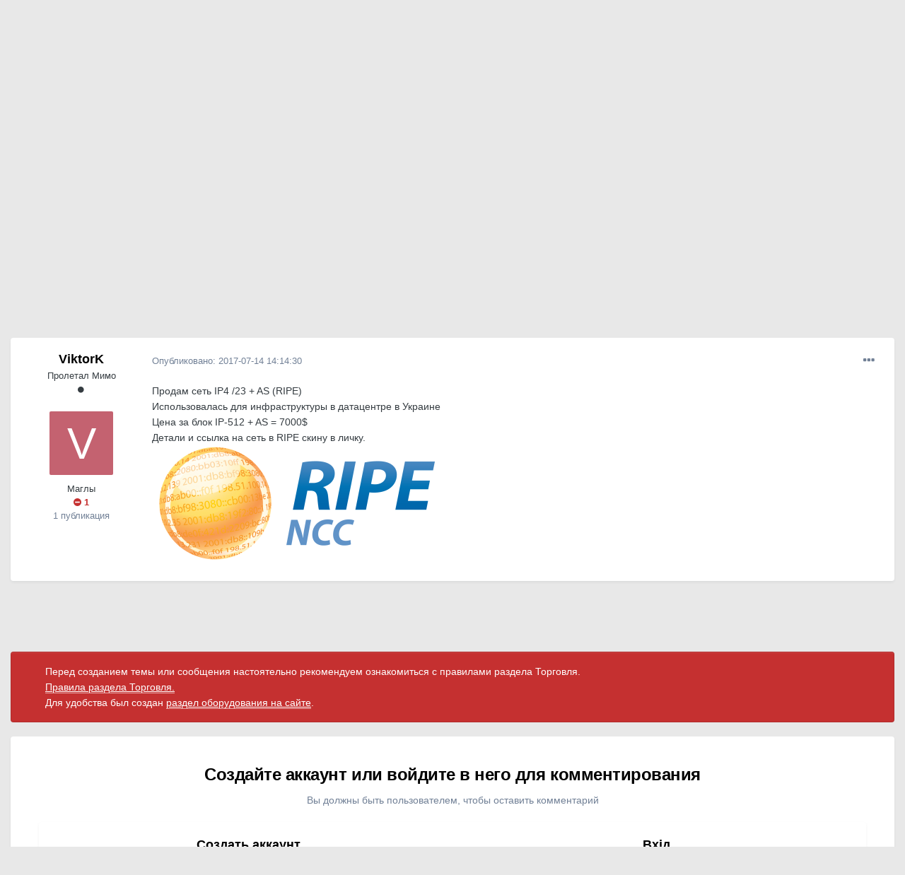

--- FILE ---
content_type: text/html;charset=UTF-8
request_url: https://local.com.ua/forum/topic/97899-%D0%BF%D1%80%D0%BE%D0%B4%D0%B0%D0%BC-%D1%81%D0%B5%D1%82%D1%8C-ip4-23/?tab=comments
body_size: 15658
content:
<!DOCTYPE html>
<html lang="uk-UA" dir="ltr">
	<head>
		<meta charset="utf-8">
		<title>Продам сеть IP4 /23 - Торгівля. Серверне обладнання - Local</title>
		
			<!-- Global site tag (gtag.js) - Google Analytics -->
<script async src="https://www.googletagmanager.com/gtag/js?id=UA-9978288-1"></script>
<script>
  window.dataLayer = window.dataLayer || [];
  function gtag(){dataLayer.push(arguments);}
  gtag('js', new Date());

  gtag('config', 'UA-9978288-1');
</script>
		
		

	<meta name="viewport" content="width=device-width, initial-scale=1">


	
	


	<meta name="twitter:card" content="summary" />



	
		
			
				<meta property="og:title" content="Продам сеть IP4 /23">
			
		
	

	
		
			
				<meta property="og:type" content="object">
			
		
	

	
		
			
				<meta property="og:url" content="https://local.com.ua/forum/topic/97899-%D0%BF%D1%80%D0%BE%D0%B4%D0%B0%D0%BC-%D1%81%D0%B5%D1%82%D1%8C-ip4-23/">
			
		
	

	
		
			
				<meta name="description" content="Продам сеть IP4 /23 + AS (RIPE) Использовалась для инфраструктуры в датацентре в Украине Цена за блок IP-512 + AS = 7000$Детали и ссылка на сеть в RIPE скину в личку.">
			
		
	

	
		
			
				<meta property="og:description" content="Продам сеть IP4 /23 + AS (RIPE) Использовалась для инфраструктуры в датацентре в Украине Цена за блок IP-512 + AS = 7000$Детали и ссылка на сеть в RIPE скину в личку.">
			
		
	

	
		
			
				<meta property="og:updated_time" content="2017-07-14T14:14:30Z">
			
		
	

	
		
			
				<meta name="keywords" content="ip4, ip4/23, ripe, блокip">
			
		
	

	
		
			
				<meta property="og:site_name" content="Local">
			
		
	

	
		
			
				<meta property="og:locale" content="uk_UA">
			
		
	


	
		<link rel="canonical" href="https://local.com.ua/forum/topic/97899-%D0%BF%D1%80%D0%BE%D0%B4%D0%B0%D0%BC-%D1%81%D0%B5%D1%82%D1%8C-ip4-23/" />
	




<link rel="manifest" href="https://local.com.ua/forum/manifest.webmanifest/">
<meta name="msapplication-config" content="https://local.com.ua/forum/browserconfig.xml/">
<meta name="msapplication-starturl" content="/">
<meta name="application-name" content="Local">

<meta name="apple-mobile-web-app-title" content="Local">

	<meta name="theme-color" content="#9e9e9e">






		




	<link rel='stylesheet' href='https://local.com.ua/forum/uploads/css_built_5/341e4a57816af3ba440d891ca87450ff_framework.css?v=0266cf366a1686984188' media='all'>

	<link rel='stylesheet' href='https://local.com.ua/forum/uploads/css_built_5/05e81b71abe4f22d6eb8d1a929494829_responsive.css?v=0266cf366a1686984188' media='all'>

	<link rel='stylesheet' href='https://local.com.ua/forum/uploads/css_built_5/20446cf2d164adcc029377cb04d43d17_flags.css?v=0266cf366a1686984188' media='all'>

	<link rel='stylesheet' href='https://local.com.ua/forum/uploads/css_built_5/90eb5adf50a8c640f633d47fd7eb1778_core.css?v=0266cf366a1686984188' media='all'>

	<link rel='stylesheet' href='https://local.com.ua/forum/uploads/css_built_5/5a0da001ccc2200dc5625c3f3934497d_core_responsive.css?v=0266cf366a1686984188' media='all'>

	<link rel='stylesheet' href='https://local.com.ua/forum/uploads/css_built_5/62e269ced0fdab7e30e026f1d30ae516_forums.css?v=0266cf366a1686984188' media='all'>

	<link rel='stylesheet' href='https://local.com.ua/forum/uploads/css_built_5/76e62c573090645fb99a15a363d8620e_forums_responsive.css?v=0266cf366a1686984188' media='all'>

	<link rel='stylesheet' href='https://local.com.ua/forum/uploads/css_built_5/ebdea0c6a7dab6d37900b9190d3ac77b_topics.css?v=0266cf366a1686984188' media='all'>





<link rel='stylesheet' href='https://local.com.ua/forum/uploads/css_built_5/258adbb6e4f3e83cd3b355f84e3fa002_custom.css?v=0266cf366a1686984188' media='all'>




		
		

	
	<link rel='shortcut icon' href='https://local.com.ua/forum/uploads/monthly_2021_01/favicon.png' type="image/png">

        <script src="/static/js/forum.js"></script>
	
        <!-- App Indexing for Google Search -->
        <link href="android-app://com.quoord.tapatalkpro.activity/tapatalk/local.com.ua/forum/?location=topic&tid=97899&page=1&perpage=25&channel=google-indexing" rel="alternate" />
        <link href="ios-app://307880732/tapatalk/local.com.ua/forum/?location=topic&tid=97899&page=1&perpage=25&channel=google-indexing" rel="alternate" />
        
        <link href="/sites/local.com.ua/htdocs/forum/applications/tapatalk/interface/manifest.json" rel="manifest">
        
        <meta name="apple-itunes-app" content="app-id=307880732, affiliate-data=at=10lR7C, app-argument=tapatalk://local.com.ua/forum/?location=topic&tid=97899&page=1&perpage=25" />
        </head>
	<body class="ipsApp ipsApp_front ipsJS_none ipsClearfix" data-controller="core.front.core.app"  data-message=""  data-pageapp="forums" data-pagelocation="front" data-pagemodule="forums" data-pagecontroller="topic" data-pageid="97899"  >
		<a href="#ipsLayout_mainArea" class="ipsHide" title="Перейти до основного контенту цієї сторінки" accesskey="m">Перейти до</a>
		
			<div id="ipsLayout_header" class="ipsClearfix">
				





				<header>
					<div class="ipsLayout_container">
                      	<div class="Lbanner1" id="Lb1"></div><script>UF.Banner(1,1);</script>
						


<a href='/' id='elLogo' accesskey='1'><img src="https://local.com.ua/forum/uploads/monthly_2021_01/logolocal.png.1055997a7f134dc186c2c964fa00afb3.png" alt='Local'></a>

						

	<ul id='elUserNav' class='ipsList_inline cSignedOut ipsResponsive_showDesktop'>
		
		<li id='elSignInLink'>
			<a href='https://local.com.ua/forum/login/' data-ipsMenu-closeOnClick="false" data-ipsMenu id='elUserSignIn'>
				Вже зареєстровані? Увійдіть &nbsp;<i class='fa fa-caret-down'></i>
			</a>
			
<div id='elUserSignIn_menu' class='ipsMenu ipsMenu_auto ipsHide'>
	<form accept-charset='utf-8' method='post' action='https://local.com.ua/forum/login/' data-controller="core.global.core.login">
		<input type="hidden" name="csrfKey" value="8c14016047128078da89217e09251dc4">
		<input type="hidden" name="ref" value="aHR0cHM6Ly9sb2NhbC5jb20udWEvZm9ydW0vdG9waWMvOTc4OTktJUQwJUJGJUQxJTgwJUQwJUJFJUQwJUI0JUQwJUIwJUQwJUJDLSVEMSU4MSVEMCVCNSVEMSU4MiVEMSU4Qy1pcDQtMjMvP3RhYj1jb21tZW50cw==">
		<div data-role="loginForm">
			
			
			
				<div class='ipsColumns ipsColumns_noSpacing'>
					<div class='ipsColumn ipsColumn_wide' id='elUserSignIn_internal'>
						
<div class="ipsPad ipsForm ipsForm_vertical">
	<h4 class="ipsType_sectionHead">Увійти</h4>
	<br><br>
	<ul class='ipsList_reset'>
		<li class="ipsFieldRow ipsFieldRow_noLabel ipsFieldRow_fullWidth">
			
			
				<input type="text" placeholder="Відображати Ім’я чи Email адресу" name="auth" autocomplete="email">
			
		</li>
		<li class="ipsFieldRow ipsFieldRow_noLabel ipsFieldRow_fullWidth">
			<input type="password" placeholder="Пароль" name="password" autocomplete="current-password">
		</li>
		<li class="ipsFieldRow ipsFieldRow_checkbox ipsClearfix">
			<span class="ipsCustomInput">
				<input type="checkbox" name="remember_me" id="remember_me_checkbox" value="1" checked aria-checked="true">
				<span></span>
			</span>
			<div class="ipsFieldRow_content">
				<label class="ipsFieldRow_label" for="remember_me_checkbox">Запам’ятати мене</label>
				<span class="ipsFieldRow_desc">Не рекомендовано для комп’ютерів загального користування</span>
			</div>
		</li>
		<li class="ipsFieldRow ipsFieldRow_fullWidth">
			<button type="submit" name="_processLogin" value="usernamepassword" class="ipsButton ipsButton_primary ipsButton_small" id="elSignIn_submit">Увійти</button>
			
				<p class="ipsType_right ipsType_small">
					
						<a href='https://local.com.ua/forum/lostpassword/' data-ipsDialog data-ipsDialog-title='Забули пароль?'>
					
					Забули пароль?</a>
				</p>
			
		</li>
	</ul>
</div>
					</div>
					<div class='ipsColumn ipsColumn_wide'>
						<div class='ipsPadding' id='elUserSignIn_external'>
							<div class='ipsAreaBackground_light ipsPadding:half'>
								
									<p class='ipsType_reset ipsType_small ipsType_center'><strong>Або увійдіть за допомогою одного з цих сервісів</strong></p>
								
								
									<div class='ipsType_center ipsMargin_top:half'>
										

<button type="submit" name="_processLogin" value="11" class='ipsButton ipsButton_verySmall ipsButton_fullWidth ipsSocial ipsSocial_facebook' style="background-color: #3a579a">
	
		<span class='ipsSocial_icon'>
			
				<i class='fa fa-facebook-official'></i>
			
		</span>
		<span class='ipsSocial_text'>Увійти за допомогою Facebook</span>
	
</button>
									</div>
								
									<div class='ipsType_center ipsMargin_top:half'>
										

<button type="submit" name="_processLogin" value="18" class='ipsButton ipsButton_verySmall ipsButton_fullWidth ipsSocial ipsSocial_twitter' style="background-color: #00abf0">
	
		<span class='ipsSocial_icon'>
			
				<i class='fa fa-twitter'></i>
			
		</span>
		<span class='ipsSocial_text'>Увійти за допомогою Twitter</span>
	
</button>
									</div>
								
							</div>
						</div>
					</div>
				</div>
			
		</div>
	</form>
</div>
		</li>
		
			<li>
				
					<a href='https://local.com.ua/forum/register/' data-ipsDialog data-ipsDialog-size='narrow' data-ipsDialog-title='Реєстрація' id='elRegisterButton' class='ipsButton ipsButton_normal ipsButton_primary'>Реєстрація</a>
				
			</li>
		
	</ul>

						
<ul class='ipsMobileHamburger ipsList_reset ipsResponsive_hideDesktop'>
	<li data-ipsDrawer data-ipsDrawer-drawerElem='#elMobileDrawer'>
		<a href='#'>
			
			
				
			
			
			
			<i class='fa fa-navicon'></i>
		</a>
	</li>
</ul>
					</div>
				</header>
				

	<nav data-controller='core.front.core.navBar' class=' ipsResponsive_showDesktop'>
		<div class='ipsNavBar_primary ipsLayout_container '>
			<ul data-role="primaryNavBar" class='ipsClearfix'>
				


	
		
		
			
		
		<li class='ipsNavBar_active' data-active id='elNavSecondary_1' data-role="navBarItem" data-navApp="core" data-navExt="CustomItem">
			
			
				<a href="https://local.com.ua/forum/"  data-navItem-id="1" data-navDefault>
					Спільнота<span class='ipsNavBar_active__identifier'></span>
				</a>
			
			
				<ul class='ipsNavBar_secondary ' data-role='secondaryNavBar'>
					


	
	

	
		
		
			
		
		<li class='ipsNavBar_active' data-active id='elNavSecondary_10' data-role="navBarItem" data-navApp="forums" data-navExt="Forums">
			
			
				<a href="https://local.com.ua/forum/"  data-navItem-id="10" data-navDefault>
					Форуми<span class='ipsNavBar_active__identifier'></span>
				</a>
			
			
		</li>
	
	

	
		
		
		<li  id='elNavSecondary_11' data-role="navBarItem" data-navApp="calendar" data-navExt="Calendar">
			
			
				<a href="https://local.com.ua/forum/calendar/"  data-navItem-id="11" >
					Календар<span class='ipsNavBar_active__identifier'></span>
				</a>
			
			
		</li>
	
	

	
		
		
		<li  id='elNavSecondary_12' data-role="navBarItem" data-navApp="core" data-navExt="Guidelines">
			
			
				<a href="https://local.com.ua/forum/guidelines/"  data-navItem-id="12" >
					Правила<span class='ipsNavBar_active__identifier'></span>
				</a>
			
			
		</li>
	
	

	
		
		
		<li  id='elNavSecondary_13' data-role="navBarItem" data-navApp="core" data-navExt="StaffDirectory">
			
			
				<a href="https://local.com.ua/forum/staff/"  data-navItem-id="13" >
					Модератори<span class='ipsNavBar_active__identifier'></span>
				</a>
			
			
		</li>
	
	

	
		
		
		<li  id='elNavSecondary_14' data-role="navBarItem" data-navApp="core" data-navExt="OnlineUsers">
			
			
				<a href="https://local.com.ua/forum/online/"  data-navItem-id="14" >
					Хто на форумі<span class='ipsNavBar_active__identifier'></span>
				</a>
			
			
		</li>
	
	

	
		
		
		<li  id='elNavSecondary_15' data-role="navBarItem" data-navApp="core" data-navExt="Leaderboard">
			
			
				<a href="https://local.com.ua/forum/leaderboard/"  data-navItem-id="15" >
					Таблиця лідерів<span class='ipsNavBar_active__identifier'></span>
				</a>
			
			
		</li>
	
	

					<li class='ipsHide' id='elNavigationMore_1' data-role='navMore'>
						<a href='#' data-ipsMenu data-ipsMenu-appendTo='#elNavigationMore_1' id='elNavigationMore_1_dropdown'>Більше <i class='fa fa-caret-down'></i></a>
						<ul class='ipsHide ipsMenu ipsMenu_auto' id='elNavigationMore_1_dropdown_menu' data-role='moreDropdown'></ul>
					</li>
				</ul>
			
		</li>
	
	

	
		
		
		<li  id='elNavSecondary_2' data-role="navBarItem" data-navApp="core" data-navExt="CustomItem">
			
			
				<a href="https://local.com.ua/forum/discover/"  data-navItem-id="2" >
					Активність<span class='ipsNavBar_active__identifier'></span>
				</a>
			
			
				<ul class='ipsNavBar_secondary ipsHide' data-role='secondaryNavBar'>
					


	
		
		
		<li  id='elNavSecondary_4' data-role="navBarItem" data-navApp="core" data-navExt="AllActivity">
			
			
				<a href="https://local.com.ua/forum/discover/"  data-navItem-id="4" >
					Вся активність<span class='ipsNavBar_active__identifier'></span>
				</a>
			
			
		</li>
	
	

	
	

	
	

	
	

	
		
		
		<li  id='elNavSecondary_8' data-role="navBarItem" data-navApp="core" data-navExt="Search">
			
			
				<a href="https://local.com.ua/forum/search/"  data-navItem-id="8" >
					Пошук<span class='ipsNavBar_active__identifier'></span>
				</a>
			
			
		</li>
	
	

	
	

					<li class='ipsHide' id='elNavigationMore_2' data-role='navMore'>
						<a href='#' data-ipsMenu data-ipsMenu-appendTo='#elNavigationMore_2' id='elNavigationMore_2_dropdown'>Більше <i class='fa fa-caret-down'></i></a>
						<ul class='ipsHide ipsMenu ipsMenu_auto' id='elNavigationMore_2_dropdown_menu' data-role='moreDropdown'></ul>
					</li>
				</ul>
			
		</li>
	
	

	
		
		
		<li  id='elNavSecondary_16' data-role="navBarItem" data-navApp="core" data-navExt="Leaderboard">
			
			
				<a href="https://local.com.ua/forum/leaderboard/"  data-navItem-id="16" >
					Таблиця лідерів<span class='ipsNavBar_active__identifier'></span>
				</a>
			
			
		</li>
	
	

				<li class='ipsHide' id='elNavigationMore' data-role='navMore'>
					<a href='#' data-ipsMenu data-ipsMenu-appendTo='#elNavigationMore' id='elNavigationMore_dropdown'>Більше</a>
					<ul class='ipsNavBar_secondary ipsHide' data-role='secondaryNavBar'>
						<li class='ipsHide' id='elNavigationMore_more' data-role='navMore'>
							<a href='#' data-ipsMenu data-ipsMenu-appendTo='#elNavigationMore_more' id='elNavigationMore_more_dropdown'>Більше <i class='fa fa-caret-down'></i></a>
							<ul class='ipsHide ipsMenu ipsMenu_auto' id='elNavigationMore_more_dropdown_menu' data-role='moreDropdown'></ul>
						</li>
					</ul>
				</li>
			</ul>
			

	<div id="elSearchWrapper">
		<div id='elSearch' class='' data-controller='core.front.core.quickSearch'>
			<form accept-charset='utf-8' action='//local.com.ua/forum/search/?do=quicksearch' method='post'>
				<input type='search' id='elSearchField' placeholder='Пошук...' name='q' autocomplete='off' aria-label='Пошук'>
				<button class='cSearchSubmit' type="submit" aria-label='Пошук'><i class="fa fa-search"></i></button>
				<div id="elSearchExpanded">
					<div class="ipsMenu_title">
						Пошук у
					</div>
					<ul class="ipsSideMenu_list ipsSideMenu_withRadios ipsSideMenu_small" data-ipsSideMenu data-ipsSideMenu-type="radio" data-ipsSideMenu-responsive="false" data-role="searchContexts">
						<li>
							<span class='ipsSideMenu_item ipsSideMenu_itemActive' data-ipsMenuValue='all'>
								<input type="radio" name="type" value="all" checked id="elQuickSearchRadio_type_all">
								<label for='elQuickSearchRadio_type_all' id='elQuickSearchRadio_type_all_label'>Везде</label>
							</span>
						</li>
						
						
							<li>
								<span class='ipsSideMenu_item' data-ipsMenuValue='forums_topic'>
									<input type="radio" name="type" value="forums_topic" id="elQuickSearchRadio_type_forums_topic">
									<label for='elQuickSearchRadio_type_forums_topic' id='elQuickSearchRadio_type_forums_topic_label'>Теми</label>
								</span>
							</li>
						
						
							
								<li>
									<span class='ipsSideMenu_item' data-ipsMenuValue='contextual_{&quot;type&quot;:&quot;forums_topic&quot;,&quot;nodes&quot;:143}'>
										<input type="radio" name="type" value='contextual_{&quot;type&quot;:&quot;forums_topic&quot;,&quot;nodes&quot;:143}' id='elQuickSearchRadio_type_contextual_42804be9606e2b52759c66ce25ee4165'>
										<label for='elQuickSearchRadio_type_contextual_42804be9606e2b52759c66ce25ee4165' id='elQuickSearchRadio_type_contextual_42804be9606e2b52759c66ce25ee4165_label'>У цьому розділі</label>
									</span>
								</li>
							
								<li>
									<span class='ipsSideMenu_item' data-ipsMenuValue='contextual_{&quot;type&quot;:&quot;forums_topic&quot;,&quot;item&quot;:97899}'>
										<input type="radio" name="type" value='contextual_{&quot;type&quot;:&quot;forums_topic&quot;,&quot;item&quot;:97899}' id='elQuickSearchRadio_type_contextual_f170cb79df92aca5ca99ac0f969aeff1'>
										<label for='elQuickSearchRadio_type_contextual_f170cb79df92aca5ca99ac0f969aeff1' id='elQuickSearchRadio_type_contextual_f170cb79df92aca5ca99ac0f969aeff1_label'>В этой теме</label>
									</span>
								</li>
							
						
						<li data-role="showMoreSearchContexts">
							<span class='ipsSideMenu_item' data-action="showMoreSearchContexts" data-exclude="forums_topic">
								Дополнительно...
							</span>
						</li>
					</ul>
					<div class="ipsMenu_title">
						Шукати результати, які...
					</div>
					<ul class='ipsSideMenu_list ipsSideMenu_withRadios ipsSideMenu_small ipsType_normal' role="radiogroup" data-ipsSideMenu data-ipsSideMenu-type="radio" data-ipsSideMenu-responsive="false" data-filterType='andOr'>
						
							<li>
								<span class='ipsSideMenu_item ipsSideMenu_itemActive' data-ipsMenuValue='and'>
									<input type="radio" name="search_and_or" value="and" checked id="elRadio_andOr_and">
									<label for='elRadio_andOr_and' id='elField_andOr_label_and'>Містять <em>всі</em> слова з запиту</label>
								</span>
							</li>
						
							<li>
								<span class='ipsSideMenu_item ' data-ipsMenuValue='or'>
									<input type="radio" name="search_and_or" value="or"  id="elRadio_andOr_or">
									<label for='elRadio_andOr_or' id='elField_andOr_label_or'>Містять <em>будь-яке</em> слово з запиту</label>
								</span>
							</li>
						
					</ul>
					<div class="ipsMenu_title">
						Шукати результати в...
					</div>
					<ul class='ipsSideMenu_list ipsSideMenu_withRadios ipsSideMenu_small ipsType_normal' role="radiogroup" data-ipsSideMenu data-ipsSideMenu-type="radio" data-ipsSideMenu-responsive="false" data-filterType='searchIn'>
						<li>
							<span class='ipsSideMenu_item ipsSideMenu_itemActive' data-ipsMenuValue='all'>
								<input type="radio" name="search_in" value="all" checked id="elRadio_searchIn_and">
								<label for='elRadio_searchIn_and' id='elField_searchIn_label_all'>Заголовках и содержании публикаций</label>
							</span>
						</li>
						<li>
							<span class='ipsSideMenu_item' data-ipsMenuValue='titles'>
								<input type="radio" name="search_in" value="titles" id="elRadio_searchIn_titles">
								<label for='elRadio_searchIn_titles' id='elField_searchIn_label_titles'>Тільки у заголовках публікацій</label>
							</span>
						</li>
					</ul>
				</div>
			</form>
		</div>
	</div>

		</div>
	</nav>

				
<ul id='elMobileNav' class='ipsResponsive_hideDesktop' data-controller='core.front.core.mobileNav'>
	
		
			
			
				
				
			
				
				
			
				
					<li id='elMobileBreadcrumb'>
						<a href='https://local.com.ua/forum/forum/143-%D1%82%D0%BE%D1%80%D0%B3%D0%BE%D0%B2%D0%BB%D1%8F-%D1%81%D0%B5%D1%80%D0%B2%D0%B5%D1%80%D0%BD%D0%BE%D0%B5-%D0%BE%D0%B1%D0%BE%D1%80%D1%83%D0%B4%D0%BE%D0%B2%D0%B0%D0%BD%D0%B8%D0%B5/'>
							<span>Торгівля. Серверне обладнання</span>
						</a>
					</li>
				
				
			
				
				
			
		
	
	
	
	<li >
		<a data-action="defaultStream" href='https://local.com.ua/forum/discover/'><i class="fa fa-newspaper-o" aria-hidden="true"></i></a>
	</li>

	

	
		<li class='ipsJS_show'>
			<a href='https://local.com.ua/forum/search/'><i class='fa fa-search'></i></a>
		</li>
	
</ul>
			</div>
		
		<main id="ipsLayout_body" class="ipsLayout_container">
			<div id="ipsLayout_contentArea">
				<div id="ipsLayout_contentWrapper">
					
<nav class='ipsBreadcrumb ipsBreadcrumb_top ipsFaded_withHover'>
	

	<ul class='ipsList_inline ipsPos_right'>
		
		<li >
			<a data-action="defaultStream" class='ipsType_light '  href='https://local.com.ua/forum/discover/'><i class="fa fa-newspaper-o" aria-hidden="true"></i> <span>Вся активність</span></a>
		</li>
		
	</ul>

	<ul data-role="breadcrumbList">
		<li>
			<a title="Головна" href='https://local.com.ua/forum/'>
				<span>Головна <i class='fa fa-angle-right'></i></span>
			</a>
		</li>
		
		
			<li>
				
					<a href='https://local.com.ua/forum/forum/5-%D0%BA%D0%BE%D0%BC%D0%BC%D1%83%D0%BD%D0%B0%D0%BB%D0%BA%D0%B0/'>
						<span>Комуналка <i class='fa fa-angle-right' aria-hidden="true"></i></span>
					</a>
				
			</li>
		
			<li>
				
					<a href='https://local.com.ua/forum/forum/29-%D1%82%D0%BE%D1%80%D0%B3%D0%BE%D0%B2%D0%BB%D1%8F/'>
						<span>Торгівля <i class='fa fa-angle-right' aria-hidden="true"></i></span>
					</a>
				
			</li>
		
			<li>
				
					<a href='https://local.com.ua/forum/forum/143-%D1%82%D0%BE%D1%80%D0%B3%D0%BE%D0%B2%D0%BB%D1%8F-%D1%81%D0%B5%D1%80%D0%B2%D0%B5%D1%80%D0%BD%D0%BE%D0%B5-%D0%BE%D0%B1%D0%BE%D1%80%D1%83%D0%B4%D0%BE%D0%B2%D0%B0%D0%BD%D0%B8%D0%B5/'>
						<span>Торгівля. Серверне обладнання <i class='fa fa-angle-right' aria-hidden="true"></i></span>
					</a>
				
			</li>
		
			<li>
				
					Продам сеть IP4 /23
				
			</li>
		
	</ul>
</nav>
                    <div class="Lbannert" id="Lbt143"></div><script>UF.Banner('t143');</script>
					
					<div id="ipsLayout_mainArea">
						
						
						
						

	




						


<div class='ipsPageHeader ipsResponsive_pull ipsBox ipsPadding sm:ipsPadding:half ipsMargin_bottom'>
	
	<div class='ipsGrid'>
		<div class='ipsGrid_span8'>
          <div class='ipsFlex ipsFlex-ai:center ipsFlex-fw:wrap ipsGap:4'>
              <div class='ipsFlex-flex:11'>
                  <h1 class='ipsType_pageTitle ipsContained_container'>
                      

                      
                      
                          <span class='ipsType_break ipsContained'>
                              <span>Продам сеть IP4 /23</span>
                          </span>
                      
                  </h1>
                  
                  
                      


	
		<ul class='ipsTags ipsList_inline ' >
			
				
					

<li >
	
	<a href="https://local.com.ua/forum/tags/ip4/" class='ipsTag' title="Знайти контент за міткою: 'ip4'" rel="tag"><span>ip4</span></a>
	
</li>
				
					

<li >
	
	<a href="https://local.com.ua/forum/tags/ip4/23/" class='ipsTag' title="Знайти контент за міткою: 'ip4/23'" rel="tag"><span>ip4/23</span></a>
	
</li>
				
					

<li >
	
	<a href="https://local.com.ua/forum/tags/ripe/" class='ipsTag' title="Знайти контент за міткою: 'ripe'" rel="tag"><span>ripe</span></a>
	
</li>
				
					

<li >
	
	<a href="https://local.com.ua/forum/tags/%D0%B1%D0%BB%D0%BE%D0%BAip/" class='ipsTag' title="Знайти контент за міткою: 'блокip'" rel="tag"><span>блокip</span></a>
	
</li>
				
			
			
		</ul>
		
	

                  
              </div>
              
          </div>
      	</div>
      	<div class='ipsGrid_span4'>
        	<div class="Lbanner7" id="Lb7"></div><script>UF.Banner(7,1);</script>
    	</div>
	</div>
	<hr class='ipsHr'>
	<div class='ipsPageHeader__meta ipsFlex ipsFlex-jc:between ipsFlex-ai:center ipsFlex-fw:wrap ipsGap:3'>
		<div class='ipsFlex-flex:11'>
			<div class='ipsPhotoPanel ipsPhotoPanel_mini ipsPhotoPanel_notPhone ipsClearfix'>
				


	<a href="https://local.com.ua/forum/profile/40068-viktork/" data-ipsHover data-ipsHover-target="https://local.com.ua/forum/profile/40068-viktork/?do=hovercard" class="ipsUserPhoto ipsUserPhoto_mini" title="Перейти до облікового запису ViktorK">
		<img src='data:image/svg+xml,%3Csvg%20xmlns%3D%22http%3A%2F%2Fwww.w3.org%2F2000%2Fsvg%22%20viewBox%3D%220%200%201024%201024%22%20style%3D%22background%3A%23c46270%22%3E%3Cg%3E%3Ctext%20text-anchor%3D%22middle%22%20dy%3D%22.35em%22%20x%3D%22512%22%20y%3D%22512%22%20fill%3D%22%23ffffff%22%20font-size%3D%22700%22%20font-family%3D%22-apple-system%2C%20BlinkMacSystemFont%2C%20Roboto%2C%20Helvetica%2C%20Arial%2C%20sans-serif%22%3EV%3C%2Ftext%3E%3C%2Fg%3E%3C%2Fsvg%3E' alt='ViktorK'>
	</a>

				<div>
					<p class='ipsType_reset ipsType_blendLinks'>
						<span class='ipsType_normal'>
						
							<strong>Автор: 

<a href='https://local.com.ua/forum/profile/40068-viktork/' data-ipsHover data-ipsHover-target='https://local.com.ua/forum/profile/40068-viktork/?do=hovercard&amp;referrer=https%253A%252F%252Flocal.com.ua%252Fforum%252Ftopic%252F97899-%2525D0%2525BF%2525D1%252580%2525D0%2525BE%2525D0%2525B4%2525D0%2525B0%2525D0%2525BC-%2525D1%252581%2525D0%2525B5%2525D1%252582%2525D1%25258C-ip4-23%252F%253Ftab%253Dcomments' title="Перейти до облікового запису ViktorK" class="ipsType_break">ViktorK</a>, </strong><br />
							<span class='ipsType_light'><time datetime='2017-07-14T14:14:30Z' title='14 липня, 2017' data-short='8 г'>2017-07-14 14:14:30</time> в <a href="https://local.com.ua/forum/forum/143-%D1%82%D0%BE%D1%80%D0%B3%D0%BE%D0%B2%D0%BB%D1%8F-%D1%81%D0%B5%D1%80%D0%B2%D0%B5%D1%80%D0%BD%D0%BE%D0%B5-%D0%BE%D0%B1%D0%BE%D1%80%D1%83%D0%B4%D0%BE%D0%B2%D0%B0%D0%BD%D0%B8%D0%B5/">Торгівля. Серверне обладнання</a></span>
						
						</span>
					</p>
				</div>
			</div>
		</div>
		
			<div class='ipsFlex-flex:01 ipsResponsive_hidePhone'>
				<div class='ipsFlex ipsFlex-ai:center ipsFlex-jc:center ipsGap:3 ipsGap_row:0'>
					
						


    <a href='#elShareItem_1911930392_menu' id='elShareItem_1911930392' data-ipsMenu class='ipsShareButton ipsButton ipsButton_verySmall ipsButton_link ipsButton_link--light'>
        <span><i class='fa fa-share-alt'></i></span> &nbsp;Share
    </a>

    <div class='ipsPadding ipsMenu ipsMenu_auto ipsHide' id='elShareItem_1911930392_menu' data-controller="core.front.core.sharelink">
        <ul class='ipsList_inline'>
            
                <li>
<a href="https://twitter.com/share?url=https%3A%2F%2Flocal.com.ua%2Fforum%2Ftopic%2F97899-%2525D0%2525BF%2525D1%252580%2525D0%2525BE%2525D0%2525B4%2525D0%2525B0%2525D0%2525BC-%2525D1%252581%2525D0%2525B5%2525D1%252582%2525D1%25258C-ip4-23%2F" class="cShareLink cShareLink_twitter" target="_blank" data-role="shareLink" title='Поделиться в Twitter' data-ipsTooltip rel='noopener'>
	<i class="fa fa-twitter"></i>
</a></li>
            
                <li>
<a href="https://www.facebook.com/sharer/sharer.php?u=https%3A%2F%2Flocal.com.ua%2Fforum%2Ftopic%2F97899-%25D0%25BF%25D1%2580%25D0%25BE%25D0%25B4%25D0%25B0%25D0%25BC-%25D1%2581%25D0%25B5%25D1%2582%25D1%258C-ip4-23%2F" class="cShareLink cShareLink_facebook" target="_blank" data-role="shareLink" title='Поделиться в Facebook' data-ipsTooltip rel='noopener'>
	<i class="fa fa-facebook"></i>
</a></li>
            
                <li>
<a href="https://pinterest.com/pin/create/button/?url=https://local.com.ua/forum/topic/97899-%25D0%25BF%25D1%2580%25D0%25BE%25D0%25B4%25D0%25B0%25D0%25BC-%25D1%2581%25D0%25B5%25D1%2582%25D1%258C-ip4-23/&amp;media=" class="cShareLink cShareLink_pinterest" target="_blank" data-role="shareLink" title='Поделиться в Pinterest' data-ipsTooltip rel='noopener'>
	<i class="fa fa-pinterest"></i>
</a></li>
            
        </ul>
    </div>

					
					



					

<span data-followApp='forums' data-followArea='topic' data-followID='97899' data-controller='core.front.core.followButton'>
	

	<a href='https://local.com.ua/forum/login/' class="ipsFollow ipsPos_middle ipsButton ipsButton_light ipsButton_verySmall ipsButton_disabled" data-role="followButton" data-ipsTooltip title='Увійти для того щоб відстежувати'>
		<span>Подписчики</span>
		<span class='ipsCommentCount'>0</span>
	</a>

</span>
				</div>
			</div>
					
	</div>
	
	
</div>






<div class='ipsClearfix'>
	<ul class="ipsToolList ipsToolList_horizontal ipsClearfix ipsSpacer_both ipsResponsive_hidePhone">
		
		
		
	</ul>
</div>

<div id='comments' data-controller='core.front.core.commentFeed,forums.front.topic.view, core.front.core.ignoredComments' data-autoPoll data-baseURL='https://local.com.ua/forum/topic/97899-%D0%BF%D1%80%D0%BE%D0%B4%D0%B0%D0%BC-%D1%81%D0%B5%D1%82%D1%8C-ip4-23/' data-lastPage data-feedID='topic-97899' class='cTopic ipsClear ipsSpacer_top'>
	
			
	

	

<div data-controller='core.front.core.recommendedComments' data-url='https://local.com.ua/forum/topic/97899-%D0%BF%D1%80%D0%BE%D0%B4%D0%B0%D0%BC-%D1%81%D0%B5%D1%82%D1%8C-ip4-23/?recommended=comments' class='ipsRecommendedComments ipsHide'>
	<div data-role="recommendedComments">
		<h2 class='ipsType_sectionHead ipsType_large ipsType_bold ipsMargin_bottom'>Рекомендованные сообщения</h2>
		
	</div>
</div>
	
	<div id="elPostFeed" data-role='commentFeed' data-controller='core.front.core.moderation' >
		<form action="https://local.com.ua/forum/topic/97899-%D0%BF%D1%80%D0%BE%D0%B4%D0%B0%D0%BC-%D1%81%D0%B5%D1%82%D1%8C-ip4-23/?csrfKey=8c14016047128078da89217e09251dc4&amp;do=multimodComment" method="post" data-ipsPageAction data-role='moderationTools'>
			
			
				

					

					
          			
					




<a id='comment-1041160'></a>
<article  id='elComment_1041160' class='cPost ipsBox ipsResponsive_pull  ipsComment  ipsComment_parent ipsClearfix ipsClear ipsColumns ipsColumns_noSpacing ipsColumns_collapsePhone    '>
	

	

	<div class='cAuthorPane_mobile ipsResponsive_showPhone'>
		<div class='cAuthorPane_photo'>
			


	<a href="https://local.com.ua/forum/profile/40068-viktork/" data-ipsHover data-ipsHover-target="https://local.com.ua/forum/profile/40068-viktork/?do=hovercard" class="ipsUserPhoto ipsUserPhoto_large" title="Перейти до облікового запису ViktorK">
		<img src='data:image/svg+xml,%3Csvg%20xmlns%3D%22http%3A%2F%2Fwww.w3.org%2F2000%2Fsvg%22%20viewBox%3D%220%200%201024%201024%22%20style%3D%22background%3A%23c46270%22%3E%3Cg%3E%3Ctext%20text-anchor%3D%22middle%22%20dy%3D%22.35em%22%20x%3D%22512%22%20y%3D%22512%22%20fill%3D%22%23ffffff%22%20font-size%3D%22700%22%20font-family%3D%22-apple-system%2C%20BlinkMacSystemFont%2C%20Roboto%2C%20Helvetica%2C%20Arial%2C%20sans-serif%22%3EV%3C%2Ftext%3E%3C%2Fg%3E%3C%2Fsvg%3E' alt='ViktorK'>
	</a>

			
		</div>
		<div class='cAuthorPane_content'>
			<h3 class='ipsType_sectionHead cAuthorPane_author ipsType_break ipsType_blendLinks ipsTruncate ipsTruncate_line'>
				

<a href='https://local.com.ua/forum/profile/40068-viktork/' data-ipsHover data-ipsHover-target='https://local.com.ua/forum/profile/40068-viktork/?do=hovercard&amp;referrer=https%253A%252F%252Flocal.com.ua%252Fforum%252Ftopic%252F97899-%2525D0%2525BF%2525D1%252580%2525D0%2525BE%2525D0%2525B4%2525D0%2525B0%2525D0%2525BC-%2525D1%252581%2525D0%2525B5%2525D1%252582%2525D1%25258C-ip4-23%252F%253Ftab%253Dcomments' title="Перейти до облікового запису ViktorK" class="ipsType_break"><span style='color:#'>ViktorK</span></a>
				<span class='ipsMargin_left:half'>

	
		<span title="Репутация пользователя" data-ipsTooltip class='ipsRepBadge ipsRepBadge_negative'>
	
			<i class='fa fa-minus-circle'></i> 1
	
		</span>
	
</span>
			</h3>
			<div class='ipsType_light ipsType_reset'>
				<a href='https://local.com.ua/forum/topic/97899-%D0%BF%D1%80%D0%BE%D0%B4%D0%B0%D0%BC-%D1%81%D0%B5%D1%82%D1%8C-ip4-23/?do=findComment&amp;comment=1041160' class='ipsType_blendLinks'>Опубликовано: <time datetime='2017-07-14T14:14:30Z' title='14 липня, 2017' data-short='8 г'>2017-07-14 14:14:30</time></a>
				
			</div>
		</div>
	</div>
	<aside class='ipsComment_author cAuthorPane ipsColumn ipsColumn_medium ipsResponsive_hidePhone'>
		<h3 class='ipsType_sectionHead cAuthorPane_author ipsType_blendLinks ipsType_break'><strong>

<a href='https://local.com.ua/forum/profile/40068-viktork/' data-ipsHover data-ipsHover-target='https://local.com.ua/forum/profile/40068-viktork/?do=hovercard&amp;referrer=https%253A%252F%252Flocal.com.ua%252Fforum%252Ftopic%252F97899-%2525D0%2525BF%2525D1%252580%2525D0%2525BE%2525D0%2525B4%2525D0%2525B0%2525D0%2525BC-%2525D1%252581%2525D0%2525B5%2525D1%252582%2525D1%25258C-ip4-23%252F%253Ftab%253Dcomments' title="Перейти до облікового запису ViktorK" class="ipsType_break">ViktorK</a></strong></h3>

		<ul class='cAuthorPane_info ipsList_reset'>
			
				<li data-role='rank-title' class='ipsType_break'>Пролетал Мимо</li>
			
			
				<li data-role='rank-image'><span class='ipsPip'></span></li>
			

			<li data-role='photo' class='cAuthorPane_photo'>
				


	<a href="https://local.com.ua/forum/profile/40068-viktork/" data-ipsHover data-ipsHover-target="https://local.com.ua/forum/profile/40068-viktork/?do=hovercard" class="ipsUserPhoto ipsUserPhoto_large" title="Перейти до облікового запису ViktorK">
		<img src='data:image/svg+xml,%3Csvg%20xmlns%3D%22http%3A%2F%2Fwww.w3.org%2F2000%2Fsvg%22%20viewBox%3D%220%200%201024%201024%22%20style%3D%22background%3A%23c46270%22%3E%3Cg%3E%3Ctext%20text-anchor%3D%22middle%22%20dy%3D%22.35em%22%20x%3D%22512%22%20y%3D%22512%22%20fill%3D%22%23ffffff%22%20font-size%3D%22700%22%20font-family%3D%22-apple-system%2C%20BlinkMacSystemFont%2C%20Roboto%2C%20Helvetica%2C%20Arial%2C%20sans-serif%22%3EV%3C%2Ftext%3E%3C%2Fg%3E%3C%2Fsvg%3E' alt='ViktorK'>
	</a>

				
			</li>
			<li data-role='group'><span style='color:#'>Маглы</span></li>
			
			
				<li data-role='reputation-badge'>
					

	
		<span title="Репутация пользователя" data-ipsTooltip class='ipsRepBadge ipsRepBadge_negative'>
	
			<i class='fa fa-minus-circle'></i> 1
	
		</span>
	

					
				</li>
				<li data-role='posts' class='ipsType_light'>1 публикация</li>

				
				

			
		</ul>
	</aside>
	<div class='ipsColumn ipsColumn_fluid ipsMargin:none'>
		

<div id='comment-1041160_wrap' data-controller='core.front.core.comment' data-commentApp='forums' data-commentType='forums' data-commentID="1041160" data-quoteData='{&quot;userid&quot;:40068,&quot;username&quot;:&quot;ViktorK&quot;,&quot;timestamp&quot;:1500041670,&quot;contentapp&quot;:&quot;forums&quot;,&quot;contenttype&quot;:&quot;forums&quot;,&quot;contentid&quot;:97899,&quot;contentclass&quot;:&quot;forums_Topic&quot;,&quot;contentcommentid&quot;:1041160}' class='ipsComment_content ipsType_medium'>

	<div class='ipsComment_meta ipsType_light ipsFlex ipsFlex-ai:center ipsFlex-jc:between ipsFlex-fd:row-reverse'>
		<div class='ipsType_light ipsType_reset ipsType_blendLinks ipsComment_toolWrap'>
			<div class='ipsResponsive_hidePhone ipsComment_badges'>
				<ul class='ipsList_reset ipsFlex ipsFlex-jc:end ipsFlex-fw:wrap ipsGap:2 ipsGap_row:1'>
					
					
					
					
					
				</ul>
			</div>
			<ul class='ipsList_reset ipsComment_tools'>
				<li>
					<a href='#elControls_1041160_menu' class='ipsComment_ellipsis' id='elControls_1041160' title='Дополнительно...' data-ipsMenu data-ipsMenu-appendTo='#comment-1041160_wrap'><i class='fa fa-ellipsis-h'></i></a>
					<ul id='elControls_1041160_menu' class='ipsMenu ipsMenu_narrow ipsHide'>
						
						
							<li class='ipsMenu_item'><a href='https://local.com.ua/forum/topic/97899-%D0%BF%D1%80%D0%BE%D0%B4%D0%B0%D0%BC-%D1%81%D0%B5%D1%82%D1%8C-ip4-23/' title='Поделиться сообщением' data-ipsDialog data-ipsDialog-size='narrow' data-ipsDialog-content='#elSharePost_1041160_menu' data-ipsDialog-title="Поделиться сообщением" d='elSharePost_1041160' data-role='shareComment'>Share</a></li>
						
						
						
						
							
								
							
							
							
							
							
							
						
					</ul>
				</li>
				
			</ul>
		</div>

		<div class='ipsType_reset ipsResponsive_hidePhone'>
			<a href='https://local.com.ua/forum/topic/97899-%D0%BF%D1%80%D0%BE%D0%B4%D0%B0%D0%BC-%D1%81%D0%B5%D1%82%D1%8C-ip4-23/?do=findComment&amp;comment=1041160' class='ipsType_blendLinks'>Опубликовано: <time datetime='2017-07-14T14:14:30Z' title='14 липня, 2017' data-short='8 г'>2017-07-14 14:14:30</time></a> 
			
			<span class='ipsResponsive_hidePhone'>
				
				
			</span>
		</div>
	</div>

	


	<div class='cPost_contentWrap'>
		
		<div data-role='commentContent' class='ipsType_normal ipsType_richText ipsPadding_bottom ipsContained' data-controller='core.front.core.lightboxedImages'>
			
              <div class='ipsGrid'>
                  <div class='ipsGrid_span9'>
                      <p>Продам сеть IP4 /23 + AS (RIPE)</p>
<p>Использовалась для инфраструктуры в датацентре в Украине</p>
<p>Цена за блок IP-512 + AS = 7000$<br>Детали и ссылка на сеть в RIPE скину в личку.</p>
<p><a class="ipsAttachLink ipsAttachLink_image" href="https://local.com.ua/forum/uploads/monthly_07_2017/post-40068-0-86967900-1500041531.png" data-fileid="122854" rel=""><img src="//local.com.ua/forum/applications/core/interface/js/spacer.png" data-fileid="122854" class="ipsImage ipsImage_thumbnailed" alt="post-40068-0-86967900-1500041531_thumb.png" data-src="https://local.com.ua/forum/uploads/monthly_07_2017/post-40068-0-86967900-1500041531_thumb.png" width="400" data-ratio="43"></a></p>
                  </div>
                  <div class='ipsGrid_span3'>
                      
                      	<div class="Lbanner56" id="Lb5"></div>
                    	<script>UF.Banner(5,1);</script>
                      
                  </div>
              </div>
             


			
		</div>

		

		
	</div>

	

	<div class='ipsPadding ipsHide cPostShareMenu' id='elSharePost_1041160_menu'>
		<h5 class='ipsType_normal ipsType_reset'>Ссылка на сообщение</h5>
		
			
		
		
		<input type='text' value='https://local.com.ua/forum/topic/97899-%D0%BF%D1%80%D0%BE%D0%B4%D0%B0%D0%BC-%D1%81%D0%B5%D1%82%D1%8C-ip4-23/' class='ipsField_fullWidth'>

		
			<h5 class='ipsType_normal ipsType_reset ipsSpacer_top'>Поделиться на других сайтах</h5>
			

	<ul class='ipsList_inline ipsList_noSpacing ipsClearfix' data-controller="core.front.core.sharelink">
		
			<li>
<a href="https://twitter.com/share?url=https%3A%2F%2Flocal.com.ua%2Fforum%2Ftopic%2F97899-%2525D0%2525BF%2525D1%252580%2525D0%2525BE%2525D0%2525B4%2525D0%2525B0%2525D0%2525BC-%2525D1%252581%2525D0%2525B5%2525D1%252582%2525D1%25258C-ip4-23%2F%3Fdo%3DfindComment%26comment%3D1041160" class="cShareLink cShareLink_twitter" target="_blank" data-role="shareLink" title='Поделиться в Twitter' data-ipsTooltip rel='noopener'>
	<i class="fa fa-twitter"></i>
</a></li>
		
			<li>
<a href="https://www.facebook.com/sharer/sharer.php?u=https%3A%2F%2Flocal.com.ua%2Fforum%2Ftopic%2F97899-%25D0%25BF%25D1%2580%25D0%25BE%25D0%25B4%25D0%25B0%25D0%25BC-%25D1%2581%25D0%25B5%25D1%2582%25D1%258C-ip4-23%2F%3Fdo%3DfindComment%26comment%3D1041160" class="cShareLink cShareLink_facebook" target="_blank" data-role="shareLink" title='Поделиться в Facebook' data-ipsTooltip rel='noopener'>
	<i class="fa fa-facebook"></i>
</a></li>
		
			<li>
<a href="https://pinterest.com/pin/create/button/?url=https://local.com.ua/forum/topic/97899-%25D0%25BF%25D1%2580%25D0%25BE%25D0%25B4%25D0%25B0%25D0%25BC-%25D1%2581%25D0%25B5%25D1%2582%25D1%258C-ip4-23/?do=findComment%26comment=1041160&amp;media=" class="cShareLink cShareLink_pinterest" target="_blank" data-role="shareLink" title='Поделиться в Pinterest' data-ipsTooltip rel='noopener'>
	<i class="fa fa-pinterest"></i>
</a></li>
		
	</ul>

		
	</div>
</div>
	</div>
</article>
					
					
					
          
    
		<div class="Lbanner2" id="Lb2"></div>
		<script>UF.Banner(2,1);</script>
    


				
			
			
<input type="hidden" name="csrfKey" value="8c14016047128078da89217e09251dc4" />


		</form>
	</div>

	
	
	
	
	
		<a id='replyForm'></a>
        
          <div class="cContentMessage cContentMessage_color ipsMessage ipsMessage_error ipsPhotoPanel ipsPhotoPanel_tiny ipsPad ipsSpacer_both ipsType_normal ipsType_richText">
              Перед созданием темы или сообщения настоятельно рекомендуем ознакомиться с правилами раздела Торговля.<br>
              <a href="https://local.com.ua/forum/topic/33285-%D0%BA%D0%B0%D0%BA-%D0%BF%D0%BE%D0%BB%D1%8C%D0%B7%D0%BE%D0%B2%D0%B0%D1%82%D1%8C%D1%81%D1%8F-%D1%80%D0%B0%D0%B7%D0%B4%D0%B5%D0%BB%D0%BE%D0%BC-%D1%82%D0%BE%D1%80%D0%B3%D0%BE%D0%B2%D0%BB%D1%8F/" target="_blank">Правила раздела Торговля.</a>
				<br>Для удобства был создан <a href="https://local.com.ua/shop/">раздел оборудования на сайте</a>.
          </div>
        
		<div data-role='replyArea' class='cTopicPostArea ipsBox ipsResponsive_pull ipsPadding cTopicPostArea_noSize ipsSpacer_top'>
			
				
				

<div data-controller="core.global.core.login">
	<input type="hidden" name="csrfKey" value="8c14016047128078da89217e09251dc4">
	
		<div class='ipsType_center ipsPad cGuestTeaser'>
			
				<h2 class='ipsType_pageTitle'>Создайте аккаунт или войдите в него для комментирования</h2>
				<p class='ipsType_light ipsType_normal ipsType_reset ipsSpacer_top ipsSpacer_half'>Вы должны быть пользователем, чтобы оставить комментарий</p>
			
	
			<div class='ipsBox ipsPad ipsSpacer_top'>
				<div class='ipsGrid ipsGrid_collapsePhone'>
					<div class='ipsGrid_span6 cGuestTeaser_left'>
						<h2 class='ipsType_sectionHead'>Создать аккаунт</h2>
						<p class='ipsType_normal ipsType_reset ipsType_light ipsSpacer_bottom'>Зарегистрируйтесь для получения аккаунта. Это просто!</p>
						
							<a href='https://local.com.ua/forum/register/' class='ipsButton ipsButton_primary ipsButton_small' data-ipsDialog data-ipsDialog-size='narrow' data-ipsDialog-title='Реєстрація'>
						
						Зарегистрировать аккаунт</a>
					</div>
					<div class='ipsGrid_span6 cGuestTeaser_right'>
						<h2 class='ipsType_sectionHead'>Вхід</h2>
						<p class='ipsType_normal ipsType_reset ipsType_light ipsSpacer_bottom'>Уже зарегистрированы? Войдите здесь.</p>
						<a href='https://local.com.ua/forum/login/?ref=aHR0cHM6Ly9sb2NhbC5jb20udWEvZm9ydW0vdG9waWMvOTc4OTktJUQwJUJGJUQxJTgwJUQwJUJFJUQwJUI0JUQwJUIwJUQwJUJDLSVEMSU4MSVEMCVCNSVEMSU4MiVEMSU4Qy1pcDQtMjMvI3JlcGx5Rm9ybQ==' data-ipsDialog data-ipsDialog-size='medium' data-ipsDialog-remoteVerify="false" data-ipsDialog-title="Войти сейчас" class='ipsButton ipsButton_primary ipsButton_small'>Войти сейчас</a>
					</div>
				</div>
			</div>
		</div>
	
</div>
			
		</div>
	

	
		<div class='ipsBox ipsPadding ipsResponsive_pull ipsResponsive_showPhone ipsMargin_top'>
			
				<div class='ipsResponsive_noFloat ipsResponsive_block ipsMargin_bottom:half'>
					


    <a href='#elShareItem_2057113820_menu' id='elShareItem_2057113820' data-ipsMenu class='ipsShareButton ipsButton ipsButton_verySmall ipsButton_light '>
        <span><i class='fa fa-share-alt'></i></span> &nbsp;Share
    </a>

    <div class='ipsPadding ipsMenu ipsMenu_auto ipsHide' id='elShareItem_2057113820_menu' data-controller="core.front.core.sharelink">
        <ul class='ipsList_inline'>
            
                <li>
<a href="https://twitter.com/share?url=https%3A%2F%2Flocal.com.ua%2Fforum%2Ftopic%2F97899-%2525D0%2525BF%2525D1%252580%2525D0%2525BE%2525D0%2525B4%2525D0%2525B0%2525D0%2525BC-%2525D1%252581%2525D0%2525B5%2525D1%252582%2525D1%25258C-ip4-23%2F" class="cShareLink cShareLink_twitter" target="_blank" data-role="shareLink" title='Поделиться в Twitter' data-ipsTooltip rel='noopener'>
	<i class="fa fa-twitter"></i>
</a></li>
            
                <li>
<a href="https://www.facebook.com/sharer/sharer.php?u=https%3A%2F%2Flocal.com.ua%2Fforum%2Ftopic%2F97899-%25D0%25BF%25D1%2580%25D0%25BE%25D0%25B4%25D0%25B0%25D0%25BC-%25D1%2581%25D0%25B5%25D1%2582%25D1%258C-ip4-23%2F" class="cShareLink cShareLink_facebook" target="_blank" data-role="shareLink" title='Поделиться в Facebook' data-ipsTooltip rel='noopener'>
	<i class="fa fa-facebook"></i>
</a></li>
            
                <li>
<a href="https://pinterest.com/pin/create/button/?url=https://local.com.ua/forum/topic/97899-%25D0%25BF%25D1%2580%25D0%25BE%25D0%25B4%25D0%25B0%25D0%25BC-%25D1%2581%25D0%25B5%25D1%2582%25D1%258C-ip4-23/&amp;media=" class="cShareLink cShareLink_pinterest" target="_blank" data-role="shareLink" title='Поделиться в Pinterest' data-ipsTooltip rel='noopener'>
	<i class="fa fa-pinterest"></i>
</a></li>
            
        </ul>
    </div>

				</div>
			
			<div class='ipsResponsive_noFloat ipsResponsive_block'>
				

<span data-followApp='forums' data-followArea='topic' data-followID='97899' data-controller='core.front.core.followButton'>
	

	<a href='https://local.com.ua/forum/login/' class="ipsFollow ipsPos_middle ipsButton ipsButton_light ipsButton_verySmall ipsButton_disabled" data-role="followButton" data-ipsTooltip title='Увійти для того щоб відстежувати'>
		<span>Подписчики</span>
		<span class='ipsCommentCount'>0</span>
	</a>

</span>
			</div>
			
		</div>
	
</div>



<div class='ipsPager ipsSpacer_top'>
	<div class="ipsPager_prev">
		
			<a href="https://local.com.ua/forum/forum/143-%D1%82%D0%BE%D1%80%D0%B3%D0%BE%D0%B2%D0%BB%D1%8F-%D1%81%D0%B5%D1%80%D0%B2%D0%B5%D1%80%D0%BD%D0%BE%D0%B5-%D0%BE%D0%B1%D0%BE%D1%80%D1%83%D0%B4%D0%BE%D0%B2%D0%B0%D0%BD%D0%B8%D0%B5/" title="Перейти до Торгівля. Серверне обладнання" rel="parent">
				<span class="ipsPager_type">Перейти до переліку тем</span>
			</a>
		
	</div>
	
</div>


						


	<div class='cWidgetContainer '  data-role='widgetReceiver' data-orientation='horizontal' data-widgetArea='footer'>
		<ul class='ipsList_reset'>
			
				
					
					<li class='ipsWidget ipsWidget_horizontal ipsBox  ' data-blockID='app_core_activeUsers_ldvpolz88' data-blockConfig="true" data-blockTitle="Зараз на сторінці" data-blockErrorMessage="Этот блок не будет отображён до тех пор, пока не будут установлены его настройки."  data-controller='core.front.widgets.block'>

<h3 class='ipsType_reset ipsWidget_title'>
	
		Зараз на сторінці
	
	
		&nbsp;&nbsp;<span class='ipsType_light ipsType_unbold ipsType_medium'>0 користувачів</span>
	
</h3>
<div class='ipsWidget_inner ipsPad'>
	
		<p class='ipsType_reset ipsType_medium ipsType_light'>Немає користувачів, що переглядають цю сторінку.</p>
	
</div></li>
				
					
					<li class='ipsWidget ipsWidget_horizontal ipsBox  ' data-blockID='app_core_relatedContent_4fnvlb5s9' data-blockConfig="true" data-blockTitle="Схожий контент" data-blockErrorMessage="Этот блок не будет отображён до тех пор, пока не будут установлены его настройки."  data-controller='core.front.widgets.block'>
<h3 class='ipsType_reset ipsWidget_title'>Схожий контент</h3>
<div class='ipsPad_half ipsWidget_inner'>
	<ul class='ipsDataList ipsDataList_reducedSpacing'>
	
		<li class='ipsDataItem'>
			<div class='ipsDataItem_icon'>
				


	<a href="https://local.com.ua/forum/profile/43298-kazhan2008/" data-ipsHover data-ipsHover-target="https://local.com.ua/forum/profile/43298-kazhan2008/?do=hovercard" class="ipsUserPhoto ipsUserPhoto_tiny" title="Перейти до облікового запису kazhan2008">
		<img src='data:image/svg+xml,%3Csvg%20xmlns%3D%22http%3A%2F%2Fwww.w3.org%2F2000%2Fsvg%22%20viewBox%3D%220%200%201024%201024%22%20style%3D%22background%3A%239dc462%22%3E%3Cg%3E%3Ctext%20text-anchor%3D%22middle%22%20dy%3D%22.35em%22%20x%3D%22512%22%20y%3D%22512%22%20fill%3D%22%23ffffff%22%20font-size%3D%22700%22%20font-family%3D%22-apple-system%2C%20BlinkMacSystemFont%2C%20Roboto%2C%20Helvetica%2C%20Arial%2C%20sans-serif%22%3EK%3C%2Ftext%3E%3C%2Fg%3E%3C%2Fsvg%3E' alt='kazhan2008'>
	</a>

			</div>
			<div class='ipsDataItem_main'>
				<div class='ipsType_break ipsContained'><a href="https://local.com.ua/forum/topic/124837-%D0%BA%D0%BE%D1%80%D1%80%D0%B5%D0%BA%D1%82%D0%BD%D0%B5-%D0%B2%D1%96%D0%B4%D0%BE%D0%B1%D1%80%D0%B0%D0%B6%D0%B5%D0%BD%D0%BD%D1%8F-%D0%B0%D0%B2%D1%82%D0%BE%D1%80%D0%B8%D0%B7%D0%BE%D0%B2%D0%B0%D0%BD%D0%BE%D0%B3%D0%BE-%D0%BA%D0%BB%D1%96%D1%94%D0%BD%D1%82%D0%B0/" title='Подробная информация о "Корректне відображення авторизованого клієнта."' class='ipsTruncate ipsTruncate_line'>Корректне відображення авторизованого клієнта.</a></div>
				<span class='ipsType_light ipsType_medium'>Від 

<a href='https://local.com.ua/forum/profile/43298-kazhan2008/' data-ipsHover data-ipsHover-target='https://local.com.ua/forum/profile/43298-kazhan2008/?do=hovercard&amp;referrer=https%253A%252F%252Flocal.com.ua%252Fforum%252Ftopic%252F97899-%2525D0%2525BF%2525D1%252580%2525D0%2525BE%2525D0%2525B4%2525D0%2525B0%2525D0%2525BC-%2525D1%252581%2525D0%2525B5%2525D1%252582%2525D1%25258C-ip4-23%252F%253Ftab%253Dcomments' title="Перейти до облікового запису kazhan2008" class="ipsType_break">kazhan2008</a></span><br>
				
					<div class='ipsType_richText ipsType_normal' data-ipsTruncate data-ipsTruncate-type="remove" data-ipsTruncate-size="2 lines">
						Доброго дня. Прошу допомоги. Є мікротік, який тримає на собі певну кількість wireguard-vpn, але не являється NAT-ом для них,  а також сервер який знаходиться за nat цього мікротіка. Всі vpn працюють в режимі PTP, з маскою /30. Користувачі віддалено конектяться через wireguard до цього сервера, з роботою проблем нема, все працює, але виникла необхідність бачити конкретний ip клієнта, який авторизувавсь на сервері. Зараз всі успішні конекти логуються IP адресою шлюза, який надає інтернет для сервера. Хоча при запуску траси з клієнта в сторону сервера відсутній hop шлюза, типу зв'язок іде напряму. Порекомендуйте що зробити в даному випадку. Дякую.
<br>

					</div>
				
			</div>
		</li>
	
		<li class='ipsDataItem'>
			<div class='ipsDataItem_icon'>
				


	<a href="https://local.com.ua/forum/profile/30549-vandrey/" data-ipsHover data-ipsHover-target="https://local.com.ua/forum/profile/30549-vandrey/?do=hovercard" class="ipsUserPhoto ipsUserPhoto_tiny" title="Перейти до облікового запису VAndrey">
		<img src='data:image/svg+xml,%3Csvg%20xmlns%3D%22http%3A%2F%2Fwww.w3.org%2F2000%2Fsvg%22%20viewBox%3D%220%200%201024%201024%22%20style%3D%22background%3A%2376c462%22%3E%3Cg%3E%3Ctext%20text-anchor%3D%22middle%22%20dy%3D%22.35em%22%20x%3D%22512%22%20y%3D%22512%22%20fill%3D%22%23ffffff%22%20font-size%3D%22700%22%20font-family%3D%22-apple-system%2C%20BlinkMacSystemFont%2C%20Roboto%2C%20Helvetica%2C%20Arial%2C%20sans-serif%22%3EV%3C%2Ftext%3E%3C%2Fg%3E%3C%2Fsvg%3E' alt='VAndrey'>
	</a>

			</div>
			<div class='ipsDataItem_main'>
				<div class='ipsType_break ipsContained'><a href="https://local.com.ua/forum/topic/123796-%D0%BF%D0%BE%D1%80%D0%B0%D0%B4%D1%8C%D1%82%D0%B5-lir%D0%B0-%D0%B4%D0%BB%D1%8F-%D0%BE%D0%B1%D1%81%D0%BB%D1%83%D0%B3%D0%BE%D0%B2%D1%83%D0%B2%D0%B0%D0%BD%D0%BD%D1%8F-as-%D1%96-ip/" title='Подробная информация о "Порадьте LIRа для обслуговування AS і IP"' class='ipsTruncate ipsTruncate_line'>Порадьте LIRа для обслуговування AS і IP</a></div>
				<span class='ipsType_light ipsType_medium'>Від 

<a href='https://local.com.ua/forum/profile/30549-vandrey/' data-ipsHover data-ipsHover-target='https://local.com.ua/forum/profile/30549-vandrey/?do=hovercard&amp;referrer=https%253A%252F%252Flocal.com.ua%252Fforum%252Ftopic%252F97899-%2525D0%2525BF%2525D1%252580%2525D0%2525BE%2525D0%2525B4%2525D0%2525B0%2525D0%2525BC-%2525D1%252581%2525D0%2525B5%2525D1%252582%2525D1%25258C-ip4-23%252F%253Ftab%253Dcomments' title="Перейти до облікового запису VAndrey" class="ipsType_break">VAndrey</a></span><br>
				
					<div class='ipsType_richText ipsType_normal' data-ipsTruncate data-ipsTruncate-type="remove" data-ipsTruncate-size="2 lines">
						Доброго дня!
<br>


	Порадьте альтернативу -  порядного LIRa. І чи варто міняти?
<br>


	Багато років обслуговувався в LIRa НетАссіст. Ніколи нічого поганого не можу за них сказати. Тільки респект. Завжди все якісно, швидко і порядно. Тільки найкращі відгуки. Всім їх радив!
<br>


	Але окрім якісного обслуговування є ще й ціна.
<br>


	Вчора прийшов лист від них про підняття цін вдвіччі!?!? Ціна при цьому ж звісно в євро і разом із курсом також зростала щороку.
<br>


	Обгрунтування, бо за багато років зросла ціна на електроненергію,  зарплата  (так і курс евро зріс,  відповідно і відрахування LIRу).
<br>


	Ну і ще зросли відрахування в RIPE і та й комісія (15%) за перерахування коштів RIPE, бо типу тепер потрібно перераховувати виключно з українських рахунків. Тут можна десь з чимось погодитися напевно. Але знову ж таки підняття вдвіччі в Євро,  то якось,  як на мене занадто.
<br>


	Розумію, що все дорожчає. Спробував переговорити,  бо менш стрімке підняття,  але безрезультатно.
<br>


	 
<br>


	Хотів почути думки колег. Варто міняти LIRa? Якщо так,  то на кого?
<br>

					</div>
				
			</div>
		</li>
	
		<li class='ipsDataItem'>
			<div class='ipsDataItem_icon'>
				


	<a href="https://local.com.ua/forum/profile/1445-lv10/" data-ipsHover data-ipsHover-target="https://local.com.ua/forum/profile/1445-lv10/?do=hovercard" class="ipsUserPhoto ipsUserPhoto_tiny" title="Перейти до облікового запису LV10">
		<img src='data:image/svg+xml,%3Csvg%20xmlns%3D%22http%3A%2F%2Fwww.w3.org%2F2000%2Fsvg%22%20viewBox%3D%220%200%201024%201024%22%20style%3D%22background%3A%237362c4%22%3E%3Cg%3E%3Ctext%20text-anchor%3D%22middle%22%20dy%3D%22.35em%22%20x%3D%22512%22%20y%3D%22512%22%20fill%3D%22%23ffffff%22%20font-size%3D%22700%22%20font-family%3D%22-apple-system%2C%20BlinkMacSystemFont%2C%20Roboto%2C%20Helvetica%2C%20Arial%2C%20sans-serif%22%3EL%3C%2Ftext%3E%3C%2Fg%3E%3C%2Fsvg%3E' alt='LV10'>
	</a>

			</div>
			<div class='ipsDataItem_main'>
				<div class='ipsType_break ipsContained'><a href="https://local.com.ua/forum/topic/123467-%D0%BF%D1%80%D0%BE%D0%B4%D0%B0%D0%BC-ipv6-pa-29/" title='Подробная информация о "Продам ipv6 PA /29 -"' class='ipsTruncate ipsTruncate_line'>Продам ipv6 PA /29 -</a></div>
				<span class='ipsType_light ipsType_medium'>Від 

<a href='https://local.com.ua/forum/profile/1445-lv10/' data-ipsHover data-ipsHover-target='https://local.com.ua/forum/profile/1445-lv10/?do=hovercard&amp;referrer=https%253A%252F%252Flocal.com.ua%252Fforum%252Ftopic%252F97899-%2525D0%2525BF%2525D1%252580%2525D0%2525BE%2525D0%2525B4%2525D0%2525B0%2525D0%2525BC-%2525D1%252581%2525D0%2525B5%2525D1%252582%2525D1%25258C-ip4-23%252F%253Ftab%253Dcomments' title="Перейти до облікового запису LV10" class="ipsType_break">LV10</a></span><br>
				
					<div class='ipsType_richText ipsType_normal' data-ipsTruncate data-ipsTruncate-type="remove" data-ipsTruncate-size="2 lines">
						привет!
<br>


	от свежеопустошенного лира осталась сетка /29 PA ipv6
<br>


	продам за 2к. хочу закрыть LIR. asnum 32bit в подарок
<br>


	циферки, если кому важно - в пм
<br>

					</div>
				
			</div>
		</li>
	
		<li class='ipsDataItem'>
			<div class='ipsDataItem_icon'>
				


	<a href="https://local.com.ua/forum/profile/20748-billing/" data-ipsHover data-ipsHover-target="https://local.com.ua/forum/profile/20748-billing/?do=hovercard" class="ipsUserPhoto ipsUserPhoto_tiny" title="Перейти до облікового запису billing">
		<img src='data:image/svg+xml,%3Csvg%20xmlns%3D%22http%3A%2F%2Fwww.w3.org%2F2000%2Fsvg%22%20viewBox%3D%220%200%201024%201024%22%20style%3D%22background%3A%23c46296%22%3E%3Cg%3E%3Ctext%20text-anchor%3D%22middle%22%20dy%3D%22.35em%22%20x%3D%22512%22%20y%3D%22512%22%20fill%3D%22%23ffffff%22%20font-size%3D%22700%22%20font-family%3D%22-apple-system%2C%20BlinkMacSystemFont%2C%20Roboto%2C%20Helvetica%2C%20Arial%2C%20sans-serif%22%3EB%3C%2Ftext%3E%3C%2Fg%3E%3C%2Fsvg%3E' alt='billing'>
	</a>

			</div>
			<div class='ipsDataItem_main'>
				<div class='ipsType_break ipsContained'><a href="https://local.com.ua/forum/topic/120907-%D0%BF%D1%80%D0%BE%D0%B4%D0%B0%D0%B6%D0%B0-ipv4/" title='Подробная информация о "Продажа IPV4"' class='ipsTruncate ipsTruncate_line'>Продажа IPV4</a></div>
				<span class='ipsType_light ipsType_medium'>Від 

<a href='https://local.com.ua/forum/profile/20748-billing/' data-ipsHover data-ipsHover-target='https://local.com.ua/forum/profile/20748-billing/?do=hovercard&amp;referrer=https%253A%252F%252Flocal.com.ua%252Fforum%252Ftopic%252F97899-%2525D0%2525BF%2525D1%252580%2525D0%2525BE%2525D0%2525B4%2525D0%2525B0%2525D0%2525BC-%2525D1%252581%2525D0%2525B5%2525D1%252582%2525D1%25258C-ip4-23%252F%253Ftab%253Dcomments' title="Перейти до облікового запису billing" class="ipsType_break">billing</a></span><br>
				
					<div class='ipsType_richText ipsType_normal' data-ipsTruncate data-ipsTruncate-type="remove" data-ipsTruncate-size="2 lines">
						Доброго дня. 
<br>


	Продажа IPV4, PI. 
<br>


	45 USD per ip. 
<br>
					</div>
				
			</div>
		</li>
	
		<li class='ipsDataItem'>
			<div class='ipsDataItem_icon'>
				


	<a href="https://local.com.ua/forum/profile/19528-icelips/" data-ipsHover data-ipsHover-target="https://local.com.ua/forum/profile/19528-icelips/?do=hovercard" class="ipsUserPhoto ipsUserPhoto_tiny" title="Перейти до облікового запису Icelips">
		<img src='https://local.com.ua/forum/uploads/profile/photo-thumb-19528.jpg' alt='Icelips'>
	</a>

			</div>
			<div class='ipsDataItem_main'>
				<div class='ipsType_break ipsContained'><a href="https://local.com.ua/forum/topic/119343-%D0%BF%D1%80%D0%BE%D0%B4%D0%B0%D0%B6%D0%B0-ipv4-pi-pa/" title='Подробная информация о "продажа IPV4 PI PA"' class='ipsTruncate ipsTruncate_line'>продажа IPV4 PI PA</a></div>
				<span class='ipsType_light ipsType_medium'>Від 

<a href='https://local.com.ua/forum/profile/19528-icelips/' data-ipsHover data-ipsHover-target='https://local.com.ua/forum/profile/19528-icelips/?do=hovercard&amp;referrer=https%253A%252F%252Flocal.com.ua%252Fforum%252Ftopic%252F97899-%2525D0%2525BF%2525D1%252580%2525D0%2525BE%2525D0%2525B4%2525D0%2525B0%2525D0%2525BC-%2525D1%252581%2525D0%2525B5%2525D1%252582%2525D1%25258C-ip4-23%252F%253Ftab%253Dcomments' title="Перейти до облікового запису Icelips" class="ipsType_break">Icelips</a></span><br>
				
					<div class='ipsType_richText ipsType_normal' data-ipsTruncate data-ipsTruncate-type="remove" data-ipsTruncate-size="2 lines">
						есть в наличии
<br>


	PI /24  6400 $
<br>


	PA /24 5500 $   Трансфер LIR-to-LIR
<br>


	PA /23 10500 $ Трансфер LIR-to-LIR 
<br>


	 
<br>


	 
<br>


	К.T.
<br>


	телеграмм 
<br>


	0504065168
<br>
					</div>
				
			</div>
		</li>
	
	</ul>
</div></li>
				
			
		</ul>
	</div>

					</div>
					


					
<nav class='ipsBreadcrumb ipsBreadcrumb_bottom ipsFaded_withHover'>
	
		


	

	<ul class='ipsList_inline ipsPos_right'>
		
		<li >
			<a data-action="defaultStream" class='ipsType_light '  href='https://local.com.ua/forum/discover/'><i class="fa fa-newspaper-o" aria-hidden="true"></i> <span>Вся активність</span></a>
		</li>
		
	</ul>

	<ul data-role="breadcrumbList">
		<li>
			<a title="Головна" href='https://local.com.ua/forum/'>
				<span>Головна <i class='fa fa-angle-right'></i></span>
			</a>
		</li>
		
		
			<li>
				
					<a href='https://local.com.ua/forum/forum/5-%D0%BA%D0%BE%D0%BC%D0%BC%D1%83%D0%BD%D0%B0%D0%BB%D0%BA%D0%B0/'>
						<span>Комуналка <i class='fa fa-angle-right' aria-hidden="true"></i></span>
					</a>
				
			</li>
		
			<li>
				
					<a href='https://local.com.ua/forum/forum/29-%D1%82%D0%BE%D1%80%D0%B3%D0%BE%D0%B2%D0%BB%D1%8F/'>
						<span>Торгівля <i class='fa fa-angle-right' aria-hidden="true"></i></span>
					</a>
				
			</li>
		
			<li>
				
					<a href='https://local.com.ua/forum/forum/143-%D1%82%D0%BE%D1%80%D0%B3%D0%BE%D0%B2%D0%BB%D1%8F-%D1%81%D0%B5%D1%80%D0%B2%D0%B5%D1%80%D0%BD%D0%BE%D0%B5-%D0%BE%D0%B1%D0%BE%D1%80%D1%83%D0%B4%D0%BE%D0%B2%D0%B0%D0%BD%D0%B8%D0%B5/'>
						<span>Торгівля. Серверне обладнання <i class='fa fa-angle-right' aria-hidden="true"></i></span>
					</a>
				
			</li>
		
			<li>
				
					Продам сеть IP4 /23
				
			</li>
		
	</ul>
</nav>
				</div>
			</div>
			
		</main>
		
			<footer id="ipsLayout_footer" class="ipsClearfix">
				<div class="ipsLayout_container">
					
					

<div class="lsoc_net">
  <a href="https://www.facebook.com/localcomua/" target="_blank"><i class="fa fa-facebook fa-2x"></i></a>
  <a href="https://www.instagram.com/local.com.ua/" target="_blank"><i class="fa fa-instagram fa-2x"></i></a>
  <a href="https://t.me/localcomua/" target="_blank"><i class="fa fa-telegram fa-2x"></i></a>
  <a href="https://twitter.com/LocalUA" target="_blank"><i class="fa fa-twitter fa-2x"></i></a>
  <a href="https://vk.com/local_com_ua" target="_blank"><i class="fa fa-vk fa-2x"></i></a>
</div>


<ul class='ipsList_inline ipsType_center ipsSpacer_top' id="elFooterLinks">
	
	
		<li>
			<a href='#elNavLang_menu' id='elNavLang' data-ipsMenu data-ipsMenu-above>Мова <i class='fa fa-caret-down'></i></a>
			<ul id='elNavLang_menu' class='ipsMenu ipsMenu_selectable ipsHide'>
			
				<li class='ipsMenu_item ipsMenu_itemChecked'>
					<form action="//local.com.ua/forum/language/?csrfKey=8c14016047128078da89217e09251dc4" method="post">
					<input type="hidden" name="ref" value="aHR0cHM6Ly9sb2NhbC5jb20udWEvZm9ydW0vdG9waWMvOTc4OTktJUQwJUJGJUQxJTgwJUQwJUJFJUQwJUI0JUQwJUIwJUQwJUJDLSVEMSU4MSVEMCVCNSVEMSU4MiVEMSU4Qy1pcDQtMjMvP3RhYj1jb21tZW50cw==">
					<button type='submit' name='id' value='3' class='ipsButton ipsButton_link ipsButton_link_secondary'><i class='ipsFlag ipsFlag-ua'></i> Українська (За замовчуванням)</button>
					</form>
				</li>
			
				<li class='ipsMenu_item'>
					<form action="//local.com.ua/forum/language/?csrfKey=8c14016047128078da89217e09251dc4" method="post">
					<input type="hidden" name="ref" value="aHR0cHM6Ly9sb2NhbC5jb20udWEvZm9ydW0vdG9waWMvOTc4OTktJUQwJUJGJUQxJTgwJUQwJUJFJUQwJUI0JUQwJUIwJUQwJUJDLSVEMSU4MSVEMCVCNSVEMSU4MiVEMSU4Qy1pcDQtMjMvP3RhYj1jb21tZW50cw==">
					<button type='submit' name='id' value='1' class='ipsButton ipsButton_link ipsButton_link_secondary'><i class='ipsFlag ipsFlag-us'></i> English (USA) </button>
					</form>
				</li>
			
				<li class='ipsMenu_item'>
					<form action="//local.com.ua/forum/language/?csrfKey=8c14016047128078da89217e09251dc4" method="post">
					<input type="hidden" name="ref" value="aHR0cHM6Ly9sb2NhbC5jb20udWEvZm9ydW0vdG9waWMvOTc4OTktJUQwJUJGJUQxJTgwJUQwJUJFJUQwJUI0JUQwJUIwJUQwJUJDLSVEMSU4MSVEMCVCNSVEMSU4MiVEMSU4Qy1pcDQtMjMvP3RhYj1jb21tZW50cw==">
					<button type='submit' name='id' value='2' class='ipsButton ipsButton_link ipsButton_link_secondary'><i class='ipsFlag ipsFlag-ru'></i> Русский (RU) </button>
					</form>
				</li>
			
			</ul>
		</li>
	
	
	
	
		<li><a href='https://local.com.ua/forum/privacy/'>Политика конфиденциальности</a></li>
	
	
		<li><a rel="nofollow" href='https://local.com.ua/forum/contact/' data-ipsdialog data-ipsDialog-remoteSubmit data-ipsDialog-flashMessage='Дякуємо, ваше повідомлення було надіслане адміністрації.' data-ipsdialog-title="Зворотний зв’язок">Зворотний зв’язок</a></li>
	
</ul>	


<p id='elCopyright'>
	<span id='elCopyright_userLine'>local</span>
	<a rel='nofollow' title='Invision Community' href='https://www.invisioncommunity.com/'>Powered by Invision Community</a>
</p>
				</div>
			</footer>
            <div class="topper dnone" id="topper"><i class="fa fa-angle-up"></i></div>

			
<div id='elMobileDrawer' class='ipsDrawer ipsHide'>
	<div class='ipsDrawer_menu'>
		<a href='#' class='ipsDrawer_close' data-action='close'><span>&times;</span></a>
		<div class='ipsDrawer_content'>
			
				<div class='ipsPadding'>
					<ul class='ipsToolList ipsToolList_vertical'>
						<li>
							<a href='https://local.com.ua/forum/login/' id='elSigninButton_mobile' class='ipsButton ipsButton_light ipsButton_small ipsButton_fullWidth'>Вже зареєстровані? Увійдіть</a>
						</li>
						
							<li>
								
									<a href='https://local.com.ua/forum/register/' data-ipsDialog data-ipsDialog-size='narrow' data-ipsDialog-title='Реєстрація' data-ipsDialog-fixed='true' id='elRegisterButton_mobile' class='ipsButton ipsButton_small ipsButton_fullWidth ipsButton_important'>Реєстрація</a>
								
							</li>
						
					</ul>
				</div>
			

			<ul class='ipsDrawer_list'>
				

				
				
				
				
					
						
						
							<li class='ipsDrawer_itemParent'>
								<h4 class='ipsDrawer_title'><a href='#'>Спільнота</a></h4>
								<ul class='ipsDrawer_list'>
									<li data-action="back"><a href='#'>Назад</a></li>

									
									
										


	

	
		
			<li>
				<a href='https://local.com.ua/forum/' >
					Форуми
				</a>
			</li>
		
	

	
		
			<li>
				<a href='https://local.com.ua/forum/calendar/' >
					Календар
				</a>
			</li>
		
	

	
		
			<li>
				<a href='https://local.com.ua/forum/guidelines/' >
					Правила
				</a>
			</li>
		
	

	
		
			<li>
				<a href='https://local.com.ua/forum/staff/' >
					Модератори
				</a>
			</li>
		
	

	
		
			<li>
				<a href='https://local.com.ua/forum/online/' >
					Хто на форумі
				</a>
			</li>
		
	

	
		
			<li>
				<a href='https://local.com.ua/forum/leaderboard/' >
					Таблиця лідерів
				</a>
			</li>
		
	

										
								</ul>
							</li>
						
					
				
					
						
						
							<li class='ipsDrawer_itemParent'>
								<h4 class='ipsDrawer_title'><a href='#'>Активність</a></h4>
								<ul class='ipsDrawer_list'>
									<li data-action="back"><a href='#'>Назад</a></li>

									
									
										


	
		
			<li>
				<a href='https://local.com.ua/forum/discover/' >
					Вся активність
				</a>
			</li>
		
	

	

	

	

	
		
			<li>
				<a href='https://local.com.ua/forum/search/' >
					Пошук
				</a>
			</li>
		
	

	

										
								</ul>
							</li>
						
					
				
					
						
						
							<li><a href='https://local.com.ua/forum/leaderboard/' >Таблиця лідерів</a></li>
						
					
				
				
			</ul>
		</div>
	</div>
</div>

<div id='elMobileCreateMenuDrawer' class='ipsDrawer ipsHide'>
	<div class='ipsDrawer_menu'>
		<a href='#' class='ipsDrawer_close' data-action='close'><span>&times;</span></a>
		<div class='ipsDrawer_content ipsSpacer_bottom ipsPad'>
			<ul class='ipsDrawer_list'>
				<li class="ipsDrawer_listTitle ipsType_reset">Створити нове...</li>
				
			</ul>
		</div>
	</div>
</div>
			
			

	
	<script type='text/javascript'>
		var ipsDebug = false;		
	
		var CKEDITOR_BASEPATH = '//local.com.ua/forum/applications/core/interface/ckeditor/ckeditor/';
	
		var ipsSettings = {
			
			
			cookie_domain: "local.com.ua",
			
			cookie_path: "/",
			
			cookie_prefix: "ips4_",
			
			
			cookie_ssl: true,
			
			upload_imgURL: "",
			message_imgURL: "",
			notification_imgURL: "",
			baseURL: "//local.com.ua/forum/",
			jsURL: "//local.com.ua/forum/applications/core/interface/js/js.php",
			csrfKey: "8c14016047128078da89217e09251dc4",
			antiCache: "0266cf366a1686984188",
			jsAntiCache: "0266cf366a1734700480",
			disableNotificationSounds: false,
			useCompiledFiles: true,
			links_external: true,
			memberID: 0,
			lazyLoadEnabled: true,
			blankImg: "//local.com.ua/forum/applications/core/interface/js/spacer.png",
			analyticsProvider: "ga",
			viewProfiles: true,
			mapProvider: 'google',
			mapApiKey: "AIzaSyDlFYFCerEo0JZ1IZUzsNC-MdQNTF3CD28"
		};
		
		
		
		
			ipsSettings['maxImageDimensions'] = {
				width: 1000,
				height: 750
			};
		
		
	</script>





<script type='text/javascript' src='https://local.com.ua/forum/uploads/javascript_global/root_library.js?v=0266cf366a1734700480' data-ips></script>


<script type='text/javascript' src='https://local.com.ua/forum/uploads/javascript_global/root_js_lang_3.js?v=0266cf366a1734700480' data-ips></script>


<script type='text/javascript' src='https://local.com.ua/forum/uploads/javascript_global/root_framework.js?v=0266cf366a1734700480' data-ips></script>


<script type='text/javascript' src='https://local.com.ua/forum/uploads/javascript_core/global_global_core.js?v=0266cf366a1734700480' data-ips></script>


<script type='text/javascript' src='https://local.com.ua/forum/uploads/javascript_global/root_front.js?v=0266cf366a1734700480' data-ips></script>


<script type='text/javascript' src='https://local.com.ua/forum/uploads/javascript_core/front_front_core.js?v=0266cf366a1734700480' data-ips></script>


<script type='text/javascript' src='https://local.com.ua/forum/uploads/javascript_forums/front_front_topic.js?v=0266cf366a1734700480' data-ips></script>


<script type='text/javascript' src='https://local.com.ua/forum/uploads/javascript_global/root_map.js?v=0266cf366a1734700480' data-ips></script>



	<script type='text/javascript'>
		
			ips.setSetting( 'date_format', jQuery.parseJSON('"dd.mm.yy"') );
		
			ips.setSetting( 'date_first_day', jQuery.parseJSON('0') );
		
			ips.setSetting( 'ipb_url_filter_option', jQuery.parseJSON('"none"') );
		
			ips.setSetting( 'url_filter_any_action', jQuery.parseJSON('"allow"') );
		
			ips.setSetting( 'bypass_profanity', jQuery.parseJSON('0') );
		
			ips.setSetting( 'emoji_style', jQuery.parseJSON('"native"') );
		
			ips.setSetting( 'emoji_shortcodes', jQuery.parseJSON('true') );
		
			ips.setSetting( 'emoji_ascii', jQuery.parseJSON('true') );
		
			ips.setSetting( 'emoji_cache', jQuery.parseJSON('1611455329') );
		
			ips.setSetting( 'image_jpg_quality', jQuery.parseJSON('85') );
		
			ips.setSetting( 'cloud2', jQuery.parseJSON('false') );
		
		
	</script>



<script type='application/ld+json'>
{
    "name": "\u041f\u0440\u043e\u0434\u0430\u043c \u0441\u0435\u0442\u044c IP4 /23",
    "headline": "\u041f\u0440\u043e\u0434\u0430\u043c \u0441\u0435\u0442\u044c IP4 /23",
    "text": "\u041f\u0440\u043e\u0434\u0430\u043c \u0441\u0435\u0442\u044c IP4 /23 + AS (RIPE) \n\u0418\u0441\u043f\u043e\u043b\u044c\u0437\u043e\u0432\u0430\u043b\u0430\u0441\u044c \u0434\u043b\u044f \u0438\u043d\u0444\u0440\u0430\u0441\u0442\u0440\u0443\u043a\u0442\u0443\u0440\u044b \u0432 \u0434\u0430\u0442\u0430\u0446\u0435\u043d\u0442\u0440\u0435 \u0432 \u0423\u043a\u0440\u0430\u0438\u043d\u0435 \n\u0426\u0435\u043d\u0430 \u0437\u0430 \u0431\u043b\u043e\u043a IP-512 + AS = 7000$ \u0414\u0435\u0442\u0430\u043b\u0438 \u0438 \u0441\u0441\u044b\u043b\u043a\u0430 \u043d\u0430 \u0441\u0435\u0442\u044c \u0432 RIPE \u0441\u043a\u0438\u043d\u0443 \u0432 \u043b\u0438\u0447\u043a\u0443. \n ",
    "dateCreated": "2017-07-14T14:14:30+0000",
    "datePublished": "2017-07-14T14:14:30+0000",
    "dateModified": "2017-07-14T14:14:30+0000",
    "pageStart": 1,
    "pageEnd": 1,
    "image": "data:image/svg+xml,%3Csvg%20xmlns%3D%22http%3A%2F%2Fwww.w3.org%2F2000%2Fsvg%22%20viewBox%3D%220%200%201024%201024%22%20style%3D%22background%3A%23c46270%22%3E%3Cg%3E%3Ctext%20text-anchor%3D%22middle%22%20dy%3D%22.35em%22%20x%3D%22512%22%20y%3D%22512%22%20fill%3D%22%23ffffff%22%20font-size%3D%22700%22%20font-family%3D%22-apple-system%2C%20BlinkMacSystemFont%2C%20Roboto%2C%20Helvetica%2C%20Arial%2C%20sans-serif%22%3EV%3C%2Ftext%3E%3C%2Fg%3E%3C%2Fsvg%3E",
    "author": {
        "@type": "Person",
        "name": "ViktorK",
        "image": "data:image/svg+xml,%3Csvg%20xmlns%3D%22http%3A%2F%2Fwww.w3.org%2F2000%2Fsvg%22%20viewBox%3D%220%200%201024%201024%22%20style%3D%22background%3A%23c46270%22%3E%3Cg%3E%3Ctext%20text-anchor%3D%22middle%22%20dy%3D%22.35em%22%20x%3D%22512%22%20y%3D%22512%22%20fill%3D%22%23ffffff%22%20font-size%3D%22700%22%20font-family%3D%22-apple-system%2C%20BlinkMacSystemFont%2C%20Roboto%2C%20Helvetica%2C%20Arial%2C%20sans-serif%22%3EV%3C%2Ftext%3E%3C%2Fg%3E%3C%2Fsvg%3E",
        "url": "https://local.com.ua/forum/profile/40068-viktork/"
    },
    "interactionStatistic": [
        {
            "@type": "InteractionCounter",
            "interactionType": "http://schema.org/ViewAction",
            "userInteractionCount": 940
        },
        {
            "@type": "InteractionCounter",
            "interactionType": "http://schema.org/CommentAction",
            "userInteractionCount": 0
        },
        {
            "@type": "InteractionCounter",
            "interactionType": "http://schema.org/FollowAction",
            "userInteractionCount": 0
        }
    ],
    "@context": "http://schema.org",
    "@type": "DiscussionForumPosting",
    "@id": "https://local.com.ua/forum/topic/97899-%D0%BF%D1%80%D0%BE%D0%B4%D0%B0%D0%BC-%D1%81%D0%B5%D1%82%D1%8C-ip4-23/",
    "isPartOf": {
        "@id": "https://local.com.ua/forum/#website"
    },
    "publisher": {
        "@id": "https://local.com.ua/forum/#organization",
        "member": {
            "@type": "Person",
            "name": "ViktorK",
            "image": "data:image/svg+xml,%3Csvg%20xmlns%3D%22http%3A%2F%2Fwww.w3.org%2F2000%2Fsvg%22%20viewBox%3D%220%200%201024%201024%22%20style%3D%22background%3A%23c46270%22%3E%3Cg%3E%3Ctext%20text-anchor%3D%22middle%22%20dy%3D%22.35em%22%20x%3D%22512%22%20y%3D%22512%22%20fill%3D%22%23ffffff%22%20font-size%3D%22700%22%20font-family%3D%22-apple-system%2C%20BlinkMacSystemFont%2C%20Roboto%2C%20Helvetica%2C%20Arial%2C%20sans-serif%22%3EV%3C%2Ftext%3E%3C%2Fg%3E%3C%2Fsvg%3E",
            "url": "https://local.com.ua/forum/profile/40068-viktork/"
        }
    },
    "url": "https://local.com.ua/forum/topic/97899-%D0%BF%D1%80%D0%BE%D0%B4%D0%B0%D0%BC-%D1%81%D0%B5%D1%82%D1%8C-ip4-23/",
    "discussionUrl": "https://local.com.ua/forum/topic/97899-%D0%BF%D1%80%D0%BE%D0%B4%D0%B0%D0%BC-%D1%81%D0%B5%D1%82%D1%8C-ip4-23/",
    "mainEntityOfPage": {
        "@type": "WebPage",
        "@id": "https://local.com.ua/forum/topic/97899-%D0%BF%D1%80%D0%BE%D0%B4%D0%B0%D0%BC-%D1%81%D0%B5%D1%82%D1%8C-ip4-23/"
    },
    "comment": []
}	
</script>

<script type='application/ld+json'>
{
    "@context": "http://www.schema.org",
    "publisher": "https://local.com.ua/forum/#organization",
    "@type": "WebSite",
    "@id": "https://local.com.ua/forum/#website",
    "mainEntityOfPage": "https://local.com.ua/forum/",
    "name": "Local",
    "url": "https://local.com.ua/forum/",
    "potentialAction": {
        "type": "SearchAction",
        "query-input": "required name=query",
        "target": "https://local.com.ua/forum/search/?q={query}"
    },
    "inLanguage": [
        {
            "@type": "Language",
            "name": "\u0423\u043a\u0440\u0430\u0457\u043d\u0441\u044c\u043a\u0430",
            "alternateName": "uk-UA"
        },
        {
            "@type": "Language",
            "name": "English (USA)",
            "alternateName": "en-US"
        },
        {
            "@type": "Language",
            "name": "\u0420\u0443\u0441\u0441\u043a\u0438\u0439 (RU)",
            "alternateName": "ru-RU"
        }
    ]
}	
</script>

<script type='application/ld+json'>
{
    "@context": "http://www.schema.org",
    "@type": "Organization",
    "@id": "https://local.com.ua/forum/#organization",
    "mainEntityOfPage": "https://local.com.ua/forum/",
    "name": "Local",
    "url": "https://local.com.ua/forum/",
    "logo": {
        "@type": "ImageObject",
        "@id": "https://local.com.ua/forum/#logo",
        "url": "https://local.com.ua/forum/uploads/monthly_2021_01/logolocal.png.1055997a7f134dc186c2c964fa00afb3.png"
    },
    "address": {
        "@type": "PostalAddress",
        "streetAddress": "Kyiv",
        "addressLocality": "Kyiv",
        "addressRegion": "Kyiv",
        "postalCode": "00001",
        "addressCountry": "UA"
    }
}	
</script>

<script type='application/ld+json'>
{
    "@context": "http://schema.org",
    "@type": "BreadcrumbList",
    "itemListElement": [
        {
            "@type": "ListItem",
            "position": 1,
            "item": {
                "@id": "https://local.com.ua/forum/forum/5-%D0%BA%D0%BE%D0%BC%D0%BC%D1%83%D0%BD%D0%B0%D0%BB%D0%BA%D0%B0/",
                "name": "Комуналка"
            }
        },
        {
            "@type": "ListItem",
            "position": 2,
            "item": {
                "@id": "https://local.com.ua/forum/forum/29-%D1%82%D0%BE%D1%80%D0%B3%D0%BE%D0%B2%D0%BB%D1%8F/",
                "name": "Торгівля"
            }
        },
        {
            "@type": "ListItem",
            "position": 3,
            "item": {
                "@id": "https://local.com.ua/forum/forum/143-%D1%82%D0%BE%D1%80%D0%B3%D0%BE%D0%B2%D0%BB%D1%8F-%D1%81%D0%B5%D1%80%D0%B2%D0%B5%D1%80%D0%BD%D0%BE%D0%B5-%D0%BE%D0%B1%D0%BE%D1%80%D1%83%D0%B4%D0%BE%D0%B2%D0%B0%D0%BD%D0%B8%D0%B5/",
                "name": "Торгівля. Серверне обладнання"
            }
        }
    ]
}	
</script>

<script type='application/ld+json'>
{
    "@context": "http://schema.org",
    "@type": "ContactPage",
    "url": "https://local.com.ua/forum/contact/"
}	
</script>


			
			
		
		<!--ipsQueryLog-->
		<!--ipsCachingLog-->
		
		
			
		
	</body>
</html>


--- FILE ---
content_type: text/html; charset=UTF-8
request_url: https://a.local.com.ua/?p=t143&f=0
body_size: -436
content:
{"id":0,"type":4,"is_video":0,"images":[],"links":[],"interval":0,"text":""}